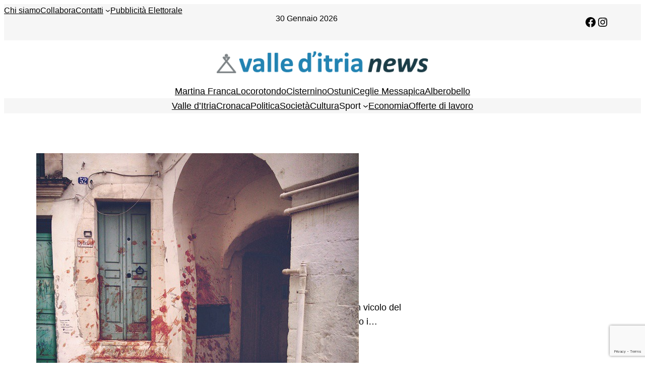

--- FILE ---
content_type: text/html; charset=utf-8
request_url: https://www.google.com/recaptcha/api2/anchor?ar=1&k=6Lcuco4UAAAAAIa7q08-UxYXfqz0UL0rJTDal7rf&co=aHR0cHM6Ly93d3cudmFsbGVkaXRyaWFuZXdzLml0OjQ0Mw..&hl=en&v=N67nZn4AqZkNcbeMu4prBgzg&size=invisible&anchor-ms=20000&execute-ms=30000&cb=3144phkp411b
body_size: 49773
content:
<!DOCTYPE HTML><html dir="ltr" lang="en"><head><meta http-equiv="Content-Type" content="text/html; charset=UTF-8">
<meta http-equiv="X-UA-Compatible" content="IE=edge">
<title>reCAPTCHA</title>
<style type="text/css">
/* cyrillic-ext */
@font-face {
  font-family: 'Roboto';
  font-style: normal;
  font-weight: 400;
  font-stretch: 100%;
  src: url(//fonts.gstatic.com/s/roboto/v48/KFO7CnqEu92Fr1ME7kSn66aGLdTylUAMa3GUBHMdazTgWw.woff2) format('woff2');
  unicode-range: U+0460-052F, U+1C80-1C8A, U+20B4, U+2DE0-2DFF, U+A640-A69F, U+FE2E-FE2F;
}
/* cyrillic */
@font-face {
  font-family: 'Roboto';
  font-style: normal;
  font-weight: 400;
  font-stretch: 100%;
  src: url(//fonts.gstatic.com/s/roboto/v48/KFO7CnqEu92Fr1ME7kSn66aGLdTylUAMa3iUBHMdazTgWw.woff2) format('woff2');
  unicode-range: U+0301, U+0400-045F, U+0490-0491, U+04B0-04B1, U+2116;
}
/* greek-ext */
@font-face {
  font-family: 'Roboto';
  font-style: normal;
  font-weight: 400;
  font-stretch: 100%;
  src: url(//fonts.gstatic.com/s/roboto/v48/KFO7CnqEu92Fr1ME7kSn66aGLdTylUAMa3CUBHMdazTgWw.woff2) format('woff2');
  unicode-range: U+1F00-1FFF;
}
/* greek */
@font-face {
  font-family: 'Roboto';
  font-style: normal;
  font-weight: 400;
  font-stretch: 100%;
  src: url(//fonts.gstatic.com/s/roboto/v48/KFO7CnqEu92Fr1ME7kSn66aGLdTylUAMa3-UBHMdazTgWw.woff2) format('woff2');
  unicode-range: U+0370-0377, U+037A-037F, U+0384-038A, U+038C, U+038E-03A1, U+03A3-03FF;
}
/* math */
@font-face {
  font-family: 'Roboto';
  font-style: normal;
  font-weight: 400;
  font-stretch: 100%;
  src: url(//fonts.gstatic.com/s/roboto/v48/KFO7CnqEu92Fr1ME7kSn66aGLdTylUAMawCUBHMdazTgWw.woff2) format('woff2');
  unicode-range: U+0302-0303, U+0305, U+0307-0308, U+0310, U+0312, U+0315, U+031A, U+0326-0327, U+032C, U+032F-0330, U+0332-0333, U+0338, U+033A, U+0346, U+034D, U+0391-03A1, U+03A3-03A9, U+03B1-03C9, U+03D1, U+03D5-03D6, U+03F0-03F1, U+03F4-03F5, U+2016-2017, U+2034-2038, U+203C, U+2040, U+2043, U+2047, U+2050, U+2057, U+205F, U+2070-2071, U+2074-208E, U+2090-209C, U+20D0-20DC, U+20E1, U+20E5-20EF, U+2100-2112, U+2114-2115, U+2117-2121, U+2123-214F, U+2190, U+2192, U+2194-21AE, U+21B0-21E5, U+21F1-21F2, U+21F4-2211, U+2213-2214, U+2216-22FF, U+2308-230B, U+2310, U+2319, U+231C-2321, U+2336-237A, U+237C, U+2395, U+239B-23B7, U+23D0, U+23DC-23E1, U+2474-2475, U+25AF, U+25B3, U+25B7, U+25BD, U+25C1, U+25CA, U+25CC, U+25FB, U+266D-266F, U+27C0-27FF, U+2900-2AFF, U+2B0E-2B11, U+2B30-2B4C, U+2BFE, U+3030, U+FF5B, U+FF5D, U+1D400-1D7FF, U+1EE00-1EEFF;
}
/* symbols */
@font-face {
  font-family: 'Roboto';
  font-style: normal;
  font-weight: 400;
  font-stretch: 100%;
  src: url(//fonts.gstatic.com/s/roboto/v48/KFO7CnqEu92Fr1ME7kSn66aGLdTylUAMaxKUBHMdazTgWw.woff2) format('woff2');
  unicode-range: U+0001-000C, U+000E-001F, U+007F-009F, U+20DD-20E0, U+20E2-20E4, U+2150-218F, U+2190, U+2192, U+2194-2199, U+21AF, U+21E6-21F0, U+21F3, U+2218-2219, U+2299, U+22C4-22C6, U+2300-243F, U+2440-244A, U+2460-24FF, U+25A0-27BF, U+2800-28FF, U+2921-2922, U+2981, U+29BF, U+29EB, U+2B00-2BFF, U+4DC0-4DFF, U+FFF9-FFFB, U+10140-1018E, U+10190-1019C, U+101A0, U+101D0-101FD, U+102E0-102FB, U+10E60-10E7E, U+1D2C0-1D2D3, U+1D2E0-1D37F, U+1F000-1F0FF, U+1F100-1F1AD, U+1F1E6-1F1FF, U+1F30D-1F30F, U+1F315, U+1F31C, U+1F31E, U+1F320-1F32C, U+1F336, U+1F378, U+1F37D, U+1F382, U+1F393-1F39F, U+1F3A7-1F3A8, U+1F3AC-1F3AF, U+1F3C2, U+1F3C4-1F3C6, U+1F3CA-1F3CE, U+1F3D4-1F3E0, U+1F3ED, U+1F3F1-1F3F3, U+1F3F5-1F3F7, U+1F408, U+1F415, U+1F41F, U+1F426, U+1F43F, U+1F441-1F442, U+1F444, U+1F446-1F449, U+1F44C-1F44E, U+1F453, U+1F46A, U+1F47D, U+1F4A3, U+1F4B0, U+1F4B3, U+1F4B9, U+1F4BB, U+1F4BF, U+1F4C8-1F4CB, U+1F4D6, U+1F4DA, U+1F4DF, U+1F4E3-1F4E6, U+1F4EA-1F4ED, U+1F4F7, U+1F4F9-1F4FB, U+1F4FD-1F4FE, U+1F503, U+1F507-1F50B, U+1F50D, U+1F512-1F513, U+1F53E-1F54A, U+1F54F-1F5FA, U+1F610, U+1F650-1F67F, U+1F687, U+1F68D, U+1F691, U+1F694, U+1F698, U+1F6AD, U+1F6B2, U+1F6B9-1F6BA, U+1F6BC, U+1F6C6-1F6CF, U+1F6D3-1F6D7, U+1F6E0-1F6EA, U+1F6F0-1F6F3, U+1F6F7-1F6FC, U+1F700-1F7FF, U+1F800-1F80B, U+1F810-1F847, U+1F850-1F859, U+1F860-1F887, U+1F890-1F8AD, U+1F8B0-1F8BB, U+1F8C0-1F8C1, U+1F900-1F90B, U+1F93B, U+1F946, U+1F984, U+1F996, U+1F9E9, U+1FA00-1FA6F, U+1FA70-1FA7C, U+1FA80-1FA89, U+1FA8F-1FAC6, U+1FACE-1FADC, U+1FADF-1FAE9, U+1FAF0-1FAF8, U+1FB00-1FBFF;
}
/* vietnamese */
@font-face {
  font-family: 'Roboto';
  font-style: normal;
  font-weight: 400;
  font-stretch: 100%;
  src: url(//fonts.gstatic.com/s/roboto/v48/KFO7CnqEu92Fr1ME7kSn66aGLdTylUAMa3OUBHMdazTgWw.woff2) format('woff2');
  unicode-range: U+0102-0103, U+0110-0111, U+0128-0129, U+0168-0169, U+01A0-01A1, U+01AF-01B0, U+0300-0301, U+0303-0304, U+0308-0309, U+0323, U+0329, U+1EA0-1EF9, U+20AB;
}
/* latin-ext */
@font-face {
  font-family: 'Roboto';
  font-style: normal;
  font-weight: 400;
  font-stretch: 100%;
  src: url(//fonts.gstatic.com/s/roboto/v48/KFO7CnqEu92Fr1ME7kSn66aGLdTylUAMa3KUBHMdazTgWw.woff2) format('woff2');
  unicode-range: U+0100-02BA, U+02BD-02C5, U+02C7-02CC, U+02CE-02D7, U+02DD-02FF, U+0304, U+0308, U+0329, U+1D00-1DBF, U+1E00-1E9F, U+1EF2-1EFF, U+2020, U+20A0-20AB, U+20AD-20C0, U+2113, U+2C60-2C7F, U+A720-A7FF;
}
/* latin */
@font-face {
  font-family: 'Roboto';
  font-style: normal;
  font-weight: 400;
  font-stretch: 100%;
  src: url(//fonts.gstatic.com/s/roboto/v48/KFO7CnqEu92Fr1ME7kSn66aGLdTylUAMa3yUBHMdazQ.woff2) format('woff2');
  unicode-range: U+0000-00FF, U+0131, U+0152-0153, U+02BB-02BC, U+02C6, U+02DA, U+02DC, U+0304, U+0308, U+0329, U+2000-206F, U+20AC, U+2122, U+2191, U+2193, U+2212, U+2215, U+FEFF, U+FFFD;
}
/* cyrillic-ext */
@font-face {
  font-family: 'Roboto';
  font-style: normal;
  font-weight: 500;
  font-stretch: 100%;
  src: url(//fonts.gstatic.com/s/roboto/v48/KFO7CnqEu92Fr1ME7kSn66aGLdTylUAMa3GUBHMdazTgWw.woff2) format('woff2');
  unicode-range: U+0460-052F, U+1C80-1C8A, U+20B4, U+2DE0-2DFF, U+A640-A69F, U+FE2E-FE2F;
}
/* cyrillic */
@font-face {
  font-family: 'Roboto';
  font-style: normal;
  font-weight: 500;
  font-stretch: 100%;
  src: url(//fonts.gstatic.com/s/roboto/v48/KFO7CnqEu92Fr1ME7kSn66aGLdTylUAMa3iUBHMdazTgWw.woff2) format('woff2');
  unicode-range: U+0301, U+0400-045F, U+0490-0491, U+04B0-04B1, U+2116;
}
/* greek-ext */
@font-face {
  font-family: 'Roboto';
  font-style: normal;
  font-weight: 500;
  font-stretch: 100%;
  src: url(//fonts.gstatic.com/s/roboto/v48/KFO7CnqEu92Fr1ME7kSn66aGLdTylUAMa3CUBHMdazTgWw.woff2) format('woff2');
  unicode-range: U+1F00-1FFF;
}
/* greek */
@font-face {
  font-family: 'Roboto';
  font-style: normal;
  font-weight: 500;
  font-stretch: 100%;
  src: url(//fonts.gstatic.com/s/roboto/v48/KFO7CnqEu92Fr1ME7kSn66aGLdTylUAMa3-UBHMdazTgWw.woff2) format('woff2');
  unicode-range: U+0370-0377, U+037A-037F, U+0384-038A, U+038C, U+038E-03A1, U+03A3-03FF;
}
/* math */
@font-face {
  font-family: 'Roboto';
  font-style: normal;
  font-weight: 500;
  font-stretch: 100%;
  src: url(//fonts.gstatic.com/s/roboto/v48/KFO7CnqEu92Fr1ME7kSn66aGLdTylUAMawCUBHMdazTgWw.woff2) format('woff2');
  unicode-range: U+0302-0303, U+0305, U+0307-0308, U+0310, U+0312, U+0315, U+031A, U+0326-0327, U+032C, U+032F-0330, U+0332-0333, U+0338, U+033A, U+0346, U+034D, U+0391-03A1, U+03A3-03A9, U+03B1-03C9, U+03D1, U+03D5-03D6, U+03F0-03F1, U+03F4-03F5, U+2016-2017, U+2034-2038, U+203C, U+2040, U+2043, U+2047, U+2050, U+2057, U+205F, U+2070-2071, U+2074-208E, U+2090-209C, U+20D0-20DC, U+20E1, U+20E5-20EF, U+2100-2112, U+2114-2115, U+2117-2121, U+2123-214F, U+2190, U+2192, U+2194-21AE, U+21B0-21E5, U+21F1-21F2, U+21F4-2211, U+2213-2214, U+2216-22FF, U+2308-230B, U+2310, U+2319, U+231C-2321, U+2336-237A, U+237C, U+2395, U+239B-23B7, U+23D0, U+23DC-23E1, U+2474-2475, U+25AF, U+25B3, U+25B7, U+25BD, U+25C1, U+25CA, U+25CC, U+25FB, U+266D-266F, U+27C0-27FF, U+2900-2AFF, U+2B0E-2B11, U+2B30-2B4C, U+2BFE, U+3030, U+FF5B, U+FF5D, U+1D400-1D7FF, U+1EE00-1EEFF;
}
/* symbols */
@font-face {
  font-family: 'Roboto';
  font-style: normal;
  font-weight: 500;
  font-stretch: 100%;
  src: url(//fonts.gstatic.com/s/roboto/v48/KFO7CnqEu92Fr1ME7kSn66aGLdTylUAMaxKUBHMdazTgWw.woff2) format('woff2');
  unicode-range: U+0001-000C, U+000E-001F, U+007F-009F, U+20DD-20E0, U+20E2-20E4, U+2150-218F, U+2190, U+2192, U+2194-2199, U+21AF, U+21E6-21F0, U+21F3, U+2218-2219, U+2299, U+22C4-22C6, U+2300-243F, U+2440-244A, U+2460-24FF, U+25A0-27BF, U+2800-28FF, U+2921-2922, U+2981, U+29BF, U+29EB, U+2B00-2BFF, U+4DC0-4DFF, U+FFF9-FFFB, U+10140-1018E, U+10190-1019C, U+101A0, U+101D0-101FD, U+102E0-102FB, U+10E60-10E7E, U+1D2C0-1D2D3, U+1D2E0-1D37F, U+1F000-1F0FF, U+1F100-1F1AD, U+1F1E6-1F1FF, U+1F30D-1F30F, U+1F315, U+1F31C, U+1F31E, U+1F320-1F32C, U+1F336, U+1F378, U+1F37D, U+1F382, U+1F393-1F39F, U+1F3A7-1F3A8, U+1F3AC-1F3AF, U+1F3C2, U+1F3C4-1F3C6, U+1F3CA-1F3CE, U+1F3D4-1F3E0, U+1F3ED, U+1F3F1-1F3F3, U+1F3F5-1F3F7, U+1F408, U+1F415, U+1F41F, U+1F426, U+1F43F, U+1F441-1F442, U+1F444, U+1F446-1F449, U+1F44C-1F44E, U+1F453, U+1F46A, U+1F47D, U+1F4A3, U+1F4B0, U+1F4B3, U+1F4B9, U+1F4BB, U+1F4BF, U+1F4C8-1F4CB, U+1F4D6, U+1F4DA, U+1F4DF, U+1F4E3-1F4E6, U+1F4EA-1F4ED, U+1F4F7, U+1F4F9-1F4FB, U+1F4FD-1F4FE, U+1F503, U+1F507-1F50B, U+1F50D, U+1F512-1F513, U+1F53E-1F54A, U+1F54F-1F5FA, U+1F610, U+1F650-1F67F, U+1F687, U+1F68D, U+1F691, U+1F694, U+1F698, U+1F6AD, U+1F6B2, U+1F6B9-1F6BA, U+1F6BC, U+1F6C6-1F6CF, U+1F6D3-1F6D7, U+1F6E0-1F6EA, U+1F6F0-1F6F3, U+1F6F7-1F6FC, U+1F700-1F7FF, U+1F800-1F80B, U+1F810-1F847, U+1F850-1F859, U+1F860-1F887, U+1F890-1F8AD, U+1F8B0-1F8BB, U+1F8C0-1F8C1, U+1F900-1F90B, U+1F93B, U+1F946, U+1F984, U+1F996, U+1F9E9, U+1FA00-1FA6F, U+1FA70-1FA7C, U+1FA80-1FA89, U+1FA8F-1FAC6, U+1FACE-1FADC, U+1FADF-1FAE9, U+1FAF0-1FAF8, U+1FB00-1FBFF;
}
/* vietnamese */
@font-face {
  font-family: 'Roboto';
  font-style: normal;
  font-weight: 500;
  font-stretch: 100%;
  src: url(//fonts.gstatic.com/s/roboto/v48/KFO7CnqEu92Fr1ME7kSn66aGLdTylUAMa3OUBHMdazTgWw.woff2) format('woff2');
  unicode-range: U+0102-0103, U+0110-0111, U+0128-0129, U+0168-0169, U+01A0-01A1, U+01AF-01B0, U+0300-0301, U+0303-0304, U+0308-0309, U+0323, U+0329, U+1EA0-1EF9, U+20AB;
}
/* latin-ext */
@font-face {
  font-family: 'Roboto';
  font-style: normal;
  font-weight: 500;
  font-stretch: 100%;
  src: url(//fonts.gstatic.com/s/roboto/v48/KFO7CnqEu92Fr1ME7kSn66aGLdTylUAMa3KUBHMdazTgWw.woff2) format('woff2');
  unicode-range: U+0100-02BA, U+02BD-02C5, U+02C7-02CC, U+02CE-02D7, U+02DD-02FF, U+0304, U+0308, U+0329, U+1D00-1DBF, U+1E00-1E9F, U+1EF2-1EFF, U+2020, U+20A0-20AB, U+20AD-20C0, U+2113, U+2C60-2C7F, U+A720-A7FF;
}
/* latin */
@font-face {
  font-family: 'Roboto';
  font-style: normal;
  font-weight: 500;
  font-stretch: 100%;
  src: url(//fonts.gstatic.com/s/roboto/v48/KFO7CnqEu92Fr1ME7kSn66aGLdTylUAMa3yUBHMdazQ.woff2) format('woff2');
  unicode-range: U+0000-00FF, U+0131, U+0152-0153, U+02BB-02BC, U+02C6, U+02DA, U+02DC, U+0304, U+0308, U+0329, U+2000-206F, U+20AC, U+2122, U+2191, U+2193, U+2212, U+2215, U+FEFF, U+FFFD;
}
/* cyrillic-ext */
@font-face {
  font-family: 'Roboto';
  font-style: normal;
  font-weight: 900;
  font-stretch: 100%;
  src: url(//fonts.gstatic.com/s/roboto/v48/KFO7CnqEu92Fr1ME7kSn66aGLdTylUAMa3GUBHMdazTgWw.woff2) format('woff2');
  unicode-range: U+0460-052F, U+1C80-1C8A, U+20B4, U+2DE0-2DFF, U+A640-A69F, U+FE2E-FE2F;
}
/* cyrillic */
@font-face {
  font-family: 'Roboto';
  font-style: normal;
  font-weight: 900;
  font-stretch: 100%;
  src: url(//fonts.gstatic.com/s/roboto/v48/KFO7CnqEu92Fr1ME7kSn66aGLdTylUAMa3iUBHMdazTgWw.woff2) format('woff2');
  unicode-range: U+0301, U+0400-045F, U+0490-0491, U+04B0-04B1, U+2116;
}
/* greek-ext */
@font-face {
  font-family: 'Roboto';
  font-style: normal;
  font-weight: 900;
  font-stretch: 100%;
  src: url(//fonts.gstatic.com/s/roboto/v48/KFO7CnqEu92Fr1ME7kSn66aGLdTylUAMa3CUBHMdazTgWw.woff2) format('woff2');
  unicode-range: U+1F00-1FFF;
}
/* greek */
@font-face {
  font-family: 'Roboto';
  font-style: normal;
  font-weight: 900;
  font-stretch: 100%;
  src: url(//fonts.gstatic.com/s/roboto/v48/KFO7CnqEu92Fr1ME7kSn66aGLdTylUAMa3-UBHMdazTgWw.woff2) format('woff2');
  unicode-range: U+0370-0377, U+037A-037F, U+0384-038A, U+038C, U+038E-03A1, U+03A3-03FF;
}
/* math */
@font-face {
  font-family: 'Roboto';
  font-style: normal;
  font-weight: 900;
  font-stretch: 100%;
  src: url(//fonts.gstatic.com/s/roboto/v48/KFO7CnqEu92Fr1ME7kSn66aGLdTylUAMawCUBHMdazTgWw.woff2) format('woff2');
  unicode-range: U+0302-0303, U+0305, U+0307-0308, U+0310, U+0312, U+0315, U+031A, U+0326-0327, U+032C, U+032F-0330, U+0332-0333, U+0338, U+033A, U+0346, U+034D, U+0391-03A1, U+03A3-03A9, U+03B1-03C9, U+03D1, U+03D5-03D6, U+03F0-03F1, U+03F4-03F5, U+2016-2017, U+2034-2038, U+203C, U+2040, U+2043, U+2047, U+2050, U+2057, U+205F, U+2070-2071, U+2074-208E, U+2090-209C, U+20D0-20DC, U+20E1, U+20E5-20EF, U+2100-2112, U+2114-2115, U+2117-2121, U+2123-214F, U+2190, U+2192, U+2194-21AE, U+21B0-21E5, U+21F1-21F2, U+21F4-2211, U+2213-2214, U+2216-22FF, U+2308-230B, U+2310, U+2319, U+231C-2321, U+2336-237A, U+237C, U+2395, U+239B-23B7, U+23D0, U+23DC-23E1, U+2474-2475, U+25AF, U+25B3, U+25B7, U+25BD, U+25C1, U+25CA, U+25CC, U+25FB, U+266D-266F, U+27C0-27FF, U+2900-2AFF, U+2B0E-2B11, U+2B30-2B4C, U+2BFE, U+3030, U+FF5B, U+FF5D, U+1D400-1D7FF, U+1EE00-1EEFF;
}
/* symbols */
@font-face {
  font-family: 'Roboto';
  font-style: normal;
  font-weight: 900;
  font-stretch: 100%;
  src: url(//fonts.gstatic.com/s/roboto/v48/KFO7CnqEu92Fr1ME7kSn66aGLdTylUAMaxKUBHMdazTgWw.woff2) format('woff2');
  unicode-range: U+0001-000C, U+000E-001F, U+007F-009F, U+20DD-20E0, U+20E2-20E4, U+2150-218F, U+2190, U+2192, U+2194-2199, U+21AF, U+21E6-21F0, U+21F3, U+2218-2219, U+2299, U+22C4-22C6, U+2300-243F, U+2440-244A, U+2460-24FF, U+25A0-27BF, U+2800-28FF, U+2921-2922, U+2981, U+29BF, U+29EB, U+2B00-2BFF, U+4DC0-4DFF, U+FFF9-FFFB, U+10140-1018E, U+10190-1019C, U+101A0, U+101D0-101FD, U+102E0-102FB, U+10E60-10E7E, U+1D2C0-1D2D3, U+1D2E0-1D37F, U+1F000-1F0FF, U+1F100-1F1AD, U+1F1E6-1F1FF, U+1F30D-1F30F, U+1F315, U+1F31C, U+1F31E, U+1F320-1F32C, U+1F336, U+1F378, U+1F37D, U+1F382, U+1F393-1F39F, U+1F3A7-1F3A8, U+1F3AC-1F3AF, U+1F3C2, U+1F3C4-1F3C6, U+1F3CA-1F3CE, U+1F3D4-1F3E0, U+1F3ED, U+1F3F1-1F3F3, U+1F3F5-1F3F7, U+1F408, U+1F415, U+1F41F, U+1F426, U+1F43F, U+1F441-1F442, U+1F444, U+1F446-1F449, U+1F44C-1F44E, U+1F453, U+1F46A, U+1F47D, U+1F4A3, U+1F4B0, U+1F4B3, U+1F4B9, U+1F4BB, U+1F4BF, U+1F4C8-1F4CB, U+1F4D6, U+1F4DA, U+1F4DF, U+1F4E3-1F4E6, U+1F4EA-1F4ED, U+1F4F7, U+1F4F9-1F4FB, U+1F4FD-1F4FE, U+1F503, U+1F507-1F50B, U+1F50D, U+1F512-1F513, U+1F53E-1F54A, U+1F54F-1F5FA, U+1F610, U+1F650-1F67F, U+1F687, U+1F68D, U+1F691, U+1F694, U+1F698, U+1F6AD, U+1F6B2, U+1F6B9-1F6BA, U+1F6BC, U+1F6C6-1F6CF, U+1F6D3-1F6D7, U+1F6E0-1F6EA, U+1F6F0-1F6F3, U+1F6F7-1F6FC, U+1F700-1F7FF, U+1F800-1F80B, U+1F810-1F847, U+1F850-1F859, U+1F860-1F887, U+1F890-1F8AD, U+1F8B0-1F8BB, U+1F8C0-1F8C1, U+1F900-1F90B, U+1F93B, U+1F946, U+1F984, U+1F996, U+1F9E9, U+1FA00-1FA6F, U+1FA70-1FA7C, U+1FA80-1FA89, U+1FA8F-1FAC6, U+1FACE-1FADC, U+1FADF-1FAE9, U+1FAF0-1FAF8, U+1FB00-1FBFF;
}
/* vietnamese */
@font-face {
  font-family: 'Roboto';
  font-style: normal;
  font-weight: 900;
  font-stretch: 100%;
  src: url(//fonts.gstatic.com/s/roboto/v48/KFO7CnqEu92Fr1ME7kSn66aGLdTylUAMa3OUBHMdazTgWw.woff2) format('woff2');
  unicode-range: U+0102-0103, U+0110-0111, U+0128-0129, U+0168-0169, U+01A0-01A1, U+01AF-01B0, U+0300-0301, U+0303-0304, U+0308-0309, U+0323, U+0329, U+1EA0-1EF9, U+20AB;
}
/* latin-ext */
@font-face {
  font-family: 'Roboto';
  font-style: normal;
  font-weight: 900;
  font-stretch: 100%;
  src: url(//fonts.gstatic.com/s/roboto/v48/KFO7CnqEu92Fr1ME7kSn66aGLdTylUAMa3KUBHMdazTgWw.woff2) format('woff2');
  unicode-range: U+0100-02BA, U+02BD-02C5, U+02C7-02CC, U+02CE-02D7, U+02DD-02FF, U+0304, U+0308, U+0329, U+1D00-1DBF, U+1E00-1E9F, U+1EF2-1EFF, U+2020, U+20A0-20AB, U+20AD-20C0, U+2113, U+2C60-2C7F, U+A720-A7FF;
}
/* latin */
@font-face {
  font-family: 'Roboto';
  font-style: normal;
  font-weight: 900;
  font-stretch: 100%;
  src: url(//fonts.gstatic.com/s/roboto/v48/KFO7CnqEu92Fr1ME7kSn66aGLdTylUAMa3yUBHMdazQ.woff2) format('woff2');
  unicode-range: U+0000-00FF, U+0131, U+0152-0153, U+02BB-02BC, U+02C6, U+02DA, U+02DC, U+0304, U+0308, U+0329, U+2000-206F, U+20AC, U+2122, U+2191, U+2193, U+2212, U+2215, U+FEFF, U+FFFD;
}

</style>
<link rel="stylesheet" type="text/css" href="https://www.gstatic.com/recaptcha/releases/N67nZn4AqZkNcbeMu4prBgzg/styles__ltr.css">
<script nonce="A_gN_1388PHC_ahfdkVumw" type="text/javascript">window['__recaptcha_api'] = 'https://www.google.com/recaptcha/api2/';</script>
<script type="text/javascript" src="https://www.gstatic.com/recaptcha/releases/N67nZn4AqZkNcbeMu4prBgzg/recaptcha__en.js" nonce="A_gN_1388PHC_ahfdkVumw">
      
    </script></head>
<body><div id="rc-anchor-alert" class="rc-anchor-alert"></div>
<input type="hidden" id="recaptcha-token" value="[base64]">
<script type="text/javascript" nonce="A_gN_1388PHC_ahfdkVumw">
      recaptcha.anchor.Main.init("[\x22ainput\x22,[\x22bgdata\x22,\x22\x22,\[base64]/[base64]/[base64]/ZyhXLGgpOnEoW04sMjEsbF0sVywwKSxoKSxmYWxzZSxmYWxzZSl9Y2F0Y2goayl7RygzNTgsVyk/[base64]/[base64]/[base64]/[base64]/[base64]/[base64]/[base64]/bmV3IEJbT10oRFswXSk6dz09Mj9uZXcgQltPXShEWzBdLERbMV0pOnc9PTM/bmV3IEJbT10oRFswXSxEWzFdLERbMl0pOnc9PTQ/[base64]/[base64]/[base64]/[base64]/[base64]\\u003d\x22,\[base64]\x22,\[base64]/w4Erw7DDuMKUw7ZIbkfDscKPIwHCnMKewq50URZPw7N2PsOnw5DCpsOoH1QIwq4RdsODwr1tCQNQw6ZpTV3DssKpXw/DhmMQScOLwrrCmMOHw53DqMOIw7Nsw5nDs8KcwoxCw67DhcOzwo7Cs8OVRhgxw4bCkMOxw7jDhzwfAy1ww5/DvMOUBH/[base64]/w75TwrjCjsKcwr0wBMKFSgfCgj/CnSzChhDDjWcrw4/DmsKiJCIhw4cZbMOOwrQ0c8OKRXh3bMOaM8OVfcOawoDCjG/CkEg+LMOeJRjCgsKqwobDr2RmwqptLcOoI8OPw7LDkQB8w7fDsm5Ww5HCgsKiwqDDgcOuwq3CjWzDijZXw6HCgxHCs8KqAlgRw7HDvsKLLlzCp8KZw5UhI1rDrkfClMKhwqLCsBE/wqPCuCbCusOhw58gwoAXw7rDug0OIsK1w6jDn10jC8OPV8KvOR7Do8KWVjzCgsKdw7M7wqI0IxHCt8ObwrMvdcOLwr4vR8ONVcOgDsOoPSZ8w7sFwpFLw6HDl2vDvRHCosOPwqzClcKhOsK2w6/CphnDncO8QcOXb2UrGxsgJMKRwojCkhwJw4PClknCoDbCqBt/wrPDv8KCw6dLMmstw7DClEHDnMKFHFw+w6Fuf8KRw5kMwrJxw6vDhFHDgGpcw4UzwoIpw5XDj8O3wr/Dl8KOw5sNKcKCw6TCoT7DisOxfUPCtUHCj8O9ETnCucK5anTCqMOtwp0UGjoWwozDqHA7aMOHScOSwrnCryPCmcKAY8Oywp/DrTNnCQTCsxvDqMKnwqdCwqjCqsOQwqLDvx3DosKcw5TClwQ3wq3CsiHDk8KHODMNCT3Du8OMdgLDmsKTwrciwpHDiW8iw69fw5/[base64]/CmV/Cnmtuw53DgiwlCHTCmXNjwrbCrkbDiEbDjMKNYkwtw4TCszDCiArDucKXwqjCksKkw59FwqJxCBfDvGVGw5bCgsKXOcKNwpbChcO4wo84N8OwKMK6woRvw60ef0YEQxHDvsOow7fDgyTCnlLDtGDDuFQOZlQhby/[base64]/DpcOXPsOLG1tyw65iacOPGcKQw6s2w7bCjsO5Dg5aw6JlwqHCqjfDhMOxKcOrRjHCtsOGw5lgw4cPwrLDjmjDkBdRw6ZBdSvDmR9TFcKCwrDDrHMmw73Ci8KCW0Iqw5jCqMO+w4HDssO1Uxtewo4IwoTCjhkxUUnDgh7CtMKVwo3CvAMIJMKDCcKSwrfDjHXCh0/[base64]/CogUmYRcbMl/CksKHecKqwo9HI8OxVcKEfTpia8OaBT89wrBJw7c0ecK/fcOuwobCjl/ChSEvNsKbwpfDpTMMXsKmJMOLWFISw4rDtsOqP3rDv8Kqw640cibDrcKKw5dzF8K8ZgPDqU5VwqdWwqXDoMOzccOSw7HChsKLwrHCmHJYw7PCvMKdPw3DrcO7w7JtL8KwNjsyM8K6ZsObw7rDg3QfMMOgfsOWw6jCviPCrMO5UMOtDi/[base64]/TMKXw7nCmGoJwqMXPhTDhMKNw7xVw77Dn8KZRMKBQwNsFQ1DfsOVw5DCicKTTTRnw7xbw7bDhcOqwpUDwq3DrC4Gw7LDqh7CuW3DqsKqw6Mtw6LCkcONwrRbw7XDt8OIwqvDqsOaRsKoGT/[base64]/DkXDDlcKUTSjDjsKcwrbCl8O5LFQtA3JvA8K4w48IIQ7CiHpVwpfDh11dw5YhwoDCscOLIMO6w4nCv8KkGTPCpsK+GsKMwpF8wrPDgcKGFjrDnU0Ew5fCl1kCSMKhEURsw4PDi8O2w5zDsMKQKVzCnRUoBcOnJ8K0S8OEw6JYCynDhMOWwqfDucOiwqjDiMK/w7teScKBwrzDkcOsWwzCtcKRIMOgw5Zjw53CnsK/[base64]/DrF0CwoLCucOMKcOnYyjDnWXDgVHCicKSaSNeZkXCgwbDrsKSwrxBWCJqw5rDuDw8QETCtFnDuVUKExrCq8K7XcOHYxJFwq5KFcOww5kbVHASb8Onw7LCi8KCDAZ6w7TDvsK1EU0Lc8K6AMKWQhvDizQ1wrHDmcOYwp4DHxnCkMKmJ8KVBnnCkDjDr8K7aAxTRy/CvMKAwpoBwq4uGcKhesORwqDCnMOYRAF5w6M2KcOPWcKxw7PClT1fKcKiw4N2HQcEKMO8w4DCglrDg8OGw6XCtcKOw5XCucK6AcKwaxE5VWXDsMKFw78rFcOvw4bCk3/Cv8O6w5rCgsKuwrHDtcKhw4fCjsK9wqk0wpZywrnCsMK8f2fCq8KZdhJSw5FVMCANwqfDo3DClxfDgcKjw4EbfFTCiQ9Tw5HCrnzDusK8acKBZMKKQTrCi8Kgbm/DoXIeTMK/ccOGw7gyw69kbScmwpl0wq8oQ8O0F8O5woh7NMOsw4TCusKQMAhbw4Jow67DrSVqw6XDrMKmOTTDh8Ocw6o+O8OtPsKSwqHDocOeCMOkcQJuw4k9ZMOoI8KRw5zDiFllwrhnRmRHw7TCsMKqFsO5wrQ+w7bDkcOrwo/Cmy9wG8KOZMKnAz7DoUfCk8O/wqDDucOmwobDl8O/JkFBwrR/FwFGf8ONYQ3CsMOiTcKOSMKGw73CqzPDsQUxwoBbw4pawoHDgWZfCMOtwqvDjwpNw7BfFcKZwrjCv8KiwrJXCcOmOQ5xwq3DnsKaXMKCecKEIMKOwoQ0w6HDpnsnw54pDRs1w4HDssO5wpzCgGdVccO4w5HDs8KnPMOyHMOTQhs5w6FQw4PCqMK/[base64]/[base64]/[base64]/[base64]/DsMKYwp/DvsOKYsOUBh/CtsKmwpnDlwLCmcOBbS/CucKJXFshw7Eew4LDpUrCqkTDvsKuw6g1J0DDknrCrsK6RsOVRMOgasOdYjbDhEdvwrp1Y8OGBj5KZAZlwpPCmcKEOnLDh8Osw4/Dl8OMfXc5WRLDgMOpXsODcXEcCG9owoDCnCBwwrfDhsOeDVUTw4rCq8Oww75Tw6daw5LCuHw0w44tEGlDw4bDnsOawo3CiWfChhpFfsKoLsOywo3DrcOdw54lGSogIFwKS8OCFMKUIcO0V3/CqMKxOsKIc8Knw4XDhDrColsSUEA6w7XDhcOHD1HCrMKjKWPClcK8UB/DojnDnXvCrA/CosK/[base64]/bWkew7EqwpbCk17DjsKNw74TwpDDsMK1D8OsG8OQTR5WwrxzAyrDicK1JlVpw5rClsKNcMORCgvCi1bChCQFZcKuU8OBZcOkFcKRcsKWJ8Kkw5zCpz/[base64]/wrItM8KafsKbwohLJcKSw6DCiMOpQhbDq3fDhXRvwrNVbAxFChTDrCHCpsO2Bjpuw4EIwphUw7XDv8Khw7YKH8Kdw4V3wrgpwobCvgjDhULCs8K2w4jDolDCnMO3wpvCqzfDhcO2ScK5ET3ClC/Di3vDssOIN15aw4jCq8OSw6xTTg5AwoPDvWbDnsKGcz3CtMOBwrPCt8KawrfCmcKEwrQPwq7Ch0XChxDDvV3DvcKTJRrDlMKAF8OxV8ObKFlyw6zCtkLDny8yw7LCjcOewrFNKMKEC3JqHsKcwoM2wqTDg8O/QcKrVRMmwrrDm1zCrXYIemTDicOowpA8w5gWwrDDn3/Cq8O/OcKSwoUlM8OxM8Krw7jDoF4zPMOVaELCuD/Dhg80ZMOCw4PDvEcOKsKawq9iA8OwZRDCmsKuPcKRTsOICQTCrMOjCcOEPHMSRDPDhMOWA8OcwpVRJzRww60hcMKlw5nDh8ODGsKsw7FVRkHDjHfDhGV5MsO5H8Oxw5jCswDDisKNTMOGPD3DoMO/A0FJOhTCpHLCtsOMw5XDgRDDtXpRw5NybDggLVBxR8KQwq/DpzLDkhzDr8Kcw48KwpptwroYfsK4d8ORwrhnBxtOaVjDiQk+fMKMw5UBwofCnMO6XsOMwojDhMO/wpHClMKoE8OcwrQNSsOXwqbDucO1wpDDtMK6w5B8WMOdeMOGw6rDo8Kpw7t5w47DtsO7TDUiPRIFw5tPFCEIw7Y/wqoTa1PDgcOxw7Aywp5EaT/[base64]/[base64]/AQ7CvMKuAhvCixlDFMKuw6nDhsOxI8K6IMKQNAPDpsKFw4TDvDPDmFxPcsKpwo7DtcOcw55Gw5kBw4DDnkTDly5TF8ONwp/[base64]/DssKcJkfCpQ8EYsKbUhfDocK4wqPDu2RNZ8KMfsOjwoUTwpjCrsOHPWEdwrvDucOKwpA0TAvCsMK0w5xjwpHCmsOLCsONTwJ6wo3Cl8Orw61SwrbCnFvDmzUVW8KXwqkjMm4hAsKrasOMwoXDusKlw6fDuMKdwqp1w5/CjcOAGsOlKMOucxbDrsO8w74fwqMgwoFDTALCui7CoSVrYsO0FHXDo8KzKMKXWSjCmcOBQ8OaUkfDhsOIfgHDvjPDqsOiVMKcASzDlMK0T0ExdntedsOoNzUcw5VSWMO4w51Lw4/Cv1MSwqvCjMK/w57DqMKCNMKOb3s/PQ0OeCDDocK/CkVOUcOiXXLClcK/w4rDg0EKw6vCt8OxXS8AwrojM8KcSMKYTinCn8KjwqErDXHDicOTbsKlw5M9wrPDoxbCoj/DnQJfw6YewqHDkcO6wpEaNlTDhcODwonDiyR1w7nDvcKeC8KFwpzDhijDjcO6wr7CscK/[base64]/DpMK2esKfLsKTwrxJwqA3DlBTNi3DicObwrfDlMKiTWxNKsO/[base64]/Dq8OLCg/[base64]/[base64]/w7s7cMKwOVQmwqrCksOgaSnCrHtzNMO1F2/DhcOMwrhpEMO4wrprw5HCh8OvExluw5/Cp8KoZ2Yvw4/ClwzDmhXCtsO+DcOnJxpNw57DpgLDpTnDqAFzw4lJZsOYwpnChwl6wqY5w5EDSMKowpEvJXnDpj/DsMOlwolmK8OOw7ocw5Y7w7tZw5MJwrkcw4PDjsKyJWrDiHdHw7NrwozDuULCjmJ8w6YdwoJNw7AxwrDDjCc+W8K1WsOrwr7CmsOkw7drw7nDu8OtwovDpXg2wosBw6HDrDjCsXHDkV7Cr3/Cj8Kyw6jDnsOIZXNHwqkAwozDglXDkcK5wr/DiQJBIlzCv8O9R2wLOcKMeB8pwojDv2HCp8KGFCnCosOiNMOPw43Cl8Oiw5HDssK+wq3DlHxCwr0DIsKpw4sTwpJ7wp3CpxzDj8OFUwHCqcOBK1HDvMONI2RHU8O0Z8Kzw5LCpMOvw4TDs3g+F0vDocKewrVHwq/DuEfDpMKSw4PDp8KuwqsYw7jCvcOJYS/Cig14A2fDl3Jbw5p9BVLDphDCjsKxYGHDg8KEwokqFiFCWcOzJcKNwozDpsKfwrXCs2soYHfCpMOvDcK6wo5oRX3CssKawrvDnRgwQSXDscOGXcKgwo/CkzJYwrpDwoDCjsOKesOuw5nCvlDCjBpcw5vDrilnwobDsMKKwr3CjsKURMO6wp3Cn2/CgEnCgF9pw43Dln/[base64]/DgcOCw4Jbf8KDL8O7wq9Awrp8wp/[base64]/TjnCn8Obw7xfwr9kfTZlw5DDmhgiwph2w5bDsCgxYQ9rw5pBwozDlDk+w497w5HDr0jDt8OWOcO2w6XDtsOSeMKyw6dSHsK8wo1PwrEGw6DCicOYInICwo/CtsOjwp89w67CqSXDncK3Jn/[base64]/OcKPw4jClsOOw41kw5zCucKIJMO5Gl04HsKsMwhqSFDCvcKew4YMwpvDtFLDs8KMJMKaw48YGcKsw6LChcK0fgXDrlDCs8K+ZcOtw4/[base64]/CksKKw7Elfk7CqcK1wo1Nw57CgQ1NflLDtxfCk8OZXT/[base64]/[base64]/CuF/CtsKSZzlHwqQWAMO4KyDCrcKaTwNLwozDmsOCfV1jaMK+w4NmagFWG8OjVxTClgjCjjxTBnbDhjZ/w4lZwq5kD1gCBnfDlMOiw7ZrbMO2e1lBBsO+f2JFw78pw4bCnjdXZFnCkwjDu8KbYcKxwpPCsCdmb8OHw59aNMOYXj/[base64]/Ck3vCkgLDs8O8K3ALwpRUVCBlGcKEw5LCs8O/Lx7DjB8TH39dIkfDig0bPD7DlQzDtglyB0LCtMOawrnDusKdw4bChGsVwrPCtsKawoArPMO0WMOZw5Ubw5VJw7rDq8OJwoZbAUVOUsKVSQNMw6N3wppYbiENVjTCr3zCicKiwpBDABM/wpXDs8OGw65sw5zCo8OGw50wW8KVT0TDrFckfkrDrkjDkMOZwqIBwohaCANLwqPDiEV+WFlTO8OTwpvDvEvDscKTAMOvKUUuR0XDmxvCosOzw5bCvx/Cs8KwGsKow7EJw6XDlMOcwq9VK8OnQMOAw6nCsyxnIBfDnQDCgXDDhMKyScOxMAkKw5BofkPCm8KFdcKww7cowrsuwq8bwoTDucKiwrzDnmk7GXDDk8Ouw4DDtcOzwpjDrn5cwpwKw5fDj3/DnsOURcOiw4DDh8KqfcKzVVM+VMOswpLDtlDDkcOpWMORw5x5wq49woDDisOXw6PDplvClMKSHsKWwovCo8K9fsKkwrsgw5g5wrFcKMKaw51iwow/NgnCm3DDusO4ccO0w5rDsmzCtghRX1/[base64]/MMO/wokzScKjwpoNwpJvMMKSOsKBw4LDkMKMwpI8AHTDv1/CiksOW0MgwpoewpPCpsKUw7o2N8Okw47CsTDCuDfDin7CsMK3wp57w5DDr8OpVMOrWMK6wrE9wqQVJjfDrcORw7vCqsOWDWjDjcKhwq/DjBkow7Nfw5Mdw4d3JWZUw4nDq8K8SC5CwpxbaR4BIsOJRsKtwrFSU1XDp8OEVFbCumoWFMOzODHCscK+JcKfZWN8TEHCr8K/HiAdw7LChibDicOvL1XCvsKgUS03w4VzwptEw7Yaw6Q0HMOsM1HCi8KWO8OAC0ZFwpDDtTTCk8O8woxGw5EGTMOyw6t2w41TwqrDp8K2wqw1EU5ww7fDlsKfdcKVez/[base64]/csKYHMKoKsOxw5Byw5bCq8KAw57Cu8O8w7HDrMOQCA40w789U8O+AyvDvsKYehPDmSY9EsKXD8KBaMKFw5J/w6Qpw6FYw5xJAF9EURjCuls+w4PDocOgXnDDiEbDpsObwpduwr3DmArDucO/C8OFHkYzXcKSbcKtbgzDq37CtU10a8Odw7fCjcKMwofDuRDDuMO9w6PDgUfCsjF0w742w58YwqNxwq/DmsKew4zDmcOnwrM9BBMvMXLCksORwqsHfsKKUmknw5w4w7XDmsKcwo1Yw78CwrDChMOdw77CnsO3w6ElPFvDgETDqy4qw5JYw6RMw6nCm2M0wqNcUcOmSsKEwpHDqwpWbcK/[base64]/DqBDDssOGT1nDvMKiVSPDsMOFLVbCn2bDtzkVTMKCw6R/w5fDpQbClsKfwqjDkMKHbcOlwpVmwpLDrsONwoECw7nCs8K0csOHw5cwWsOiYgh8w5bCsMKYwosnOnrDon/CiS0hQSRkw6HCv8Oswp3CnMKtSsOLw7nDrlYiEMK+w6pvw4bCpcOpLTvCrsKhw4jCqRMDw5HCpENIwqsYCcO6w78BWcKcEsKYAcOCKsOVw4/DljzCqMOpVWYpPV/[base64]/[base64]/[base64]/CqcOUGMOPFiTDu3hgTGHDjBV4fcOrYMKDLMOnw6nDqcKcLGg6WMKpIT7DiMKCwpd4bkgCScOqFAF/woXCjcKZbsO2G8Kpw5/DrcO+GcK4aMK2w43CgsOVwppKw4XCpVozTS1FScKmecK5Tn/ClsOkw4BxGiEew7rCssK2ZcKYNXXCvMOJRlFVwp8tecKCAcKQwrFrw7p1LcOlw4dNwp4zwoHDr8O2ZBU9AMO/[base64]/DvMOEwrrDvMKuF3XDksOWwpfCgmxlakHCmMOgHcKbA2fDosOVGcOvbl7DisOLCMKMeAXCnMKKGcOmw58Dw5hZwr7Cr8OMGcKxw5E8w5IKcUjCssKvbsKEw7LCt8OYwp9Dw6jCjMOjfR4Uwp7Dp8KgwoBPw7TDi8Ktw54/wr/CtnTDtHZtNhFWw5IWw67Cvk3CgX7CuEVKdWMNTsOgJsOVwoXCizPDqSLDhMOEZlhyX8KUTycSw4kSQUtmwq0dwqjCrMKHwq/[base64]/Dgxc5w7lCH8OYwppEwpnCg1RwwqLDkcKOwrFpNMKawoHCuGDDvMKtw7BuLQIwwpPCqsOOwrzCsh0JWWAUL0jCosK2wqvClcONwpNMw596w6/CssO8w5Z2Q0DCtFvDmG9sUVHDs8KXP8KdJld2w6fDoFs/Vw/[base64]/CmMOWw6vDjMO6w7fChsO8wq3CgsKMasOpdSrDllLDicO9ecOIw68baTVcJ3XDuxYffV3Ci3cCw4AgMkpuP8KwwpjDo8O7w63ComjDsV/DmHp8ScO9ecKswqV3PXjCtEBfw4BywpnCoiMxw7vCijTCj1kBRRfDgiDDk2Zjw7Itb8KdFsKWBWfCu8OPwoPCt8OcwqPDk8O8McKsecO/wow9wqPDlcKXw5EFwpjDlMOKO2vCu0oUwp/Dj1PCuUPCgMO3wo4swqnDoVnCqlUbGMOiw7fDhcKMEDzDjcOfwqNBwovCkDHCpMKHdMO/wqzCgcKSw4R+QcOBKsOvwqTDvBjCisKhwrjCilDCggUmb8K7dMKsAMOiw48mwoHCoTAZCMK1w7TDoFV9HsOSwoHCuMKCHsK+wpjDg8Kcw51vV0xXwokBP8K6w5zDoDExwrfDtm3CjRrDnsKew5IVZcKYwrlPJD1aw4HDtlVLU3c/[base64]/[base64]/DvcOKY1zCosOOw6jCnATCrnrDlcKSEsOETsObW8Kqw7ttwrhUGmLCpMOxX8KjPQRUdcKCAcKNw4jCs8O3wplvYmTCjsOlwqhrQcK6w63DqknDs25/w6MBw5A8wrTCoV5bw6bDnEvDkcOka0kUdkgUw6fDmWY6w5dJEj0wQAl5woNIwqzCiTLDs3/CjX89w542woofw44FWMKrIX7ClWPDjcKUwrhxOHEqwonCjj4ES8OIT8O5FcOTMx0nBMOiehRNwrZ0wqYHcMOFwqLDi8KgGsOdw4bDgzlvEmjCt07DksKZMFHDksOSdwtfBsKxw5kWHhvDnnnCnGXDkMOFPCDCpcOcwp54Ch8aEF7DvAPCisOfXxhhw41/JgLDosK7w7Z9w5QHfsKGw5M7wpHCnMOuw4cRM1Z/[base64]/DokleK8OGAxkewogUw6hIwpzCgBzDkiHClcOFO1dAb8OCRhLDry80J0g2wobDhsOrNTVsTcKrY8KCw4Fsw6TCocKFw4pIOnYyMVQsE8OKWMKbY8OpP0DDn3rDgF7Cm312W28pwpcjR37Dmh4hFMKLwrgANsKtw497wrdBw7HCqcKUwqTDoDvDj0/CkTRQw69zwovDsMOgw43CpToHwqfDqVXCu8KFw44Jw6jCoG/CjB5Me0kFIFXCpsKKwq1PwoHDoBXDosOowoQGwp3DvsKCZsKCbcK9PwLCoxB9w7fCncO1wqjDlcOWRMKqLWUZw7RNH27ClMOlwrF6wp/Cm13DmzTCqsObcsK+w4Qnw6kLQ3TCqBnDpRpHaBfCqX7DpMK/KDrDiVB7w4zCn8OUw5vCk2U7w5FPCETCgipZw7XDisOHG8OGRiAyHmLCuyLCvsOPwo7Dp8OSwr7DoMO5wox8w4zCnMOwQxAhw4xAwr/CuUHCksOiw4Zee8OHw60eJ8Kfw4lww7AlDl/Dk8KMI8OMdcOXwrzDucO6wpN3Wl0Yw7TDhkphSFzCq8ODI1VBwqTDmcKywoozUMO3HExDWcK+JcO6w6PCoMKeGsKswq/CssKxc8KsI8OiTwFqw4YtQxgxQMOkIX9tXiDCrsK1w5wyaHZfZcK0w6DCqzAANlp5WsOpw4PCssKywpnDt8KuCMOnw7nDh8KNXn/ChcOcw4HCrcKpwo4NJ8OGwpTCsHTDoDjDhMOjw7vDgG7Cs3IpNHsXw6s4csOHDMK9w64Kw440wq7CjcO6w6UIw5/DnE4rw6oSBsKAKS3CiA5Cw6ZAwoBDUT/DgCY6w6ozdsOLw48tFcOCwr0pw5lWKMKkdWleAcKgAsKAWH40w4hdZXzDkcO/UsKywqHCgB7Dv0XCocKfw5DDin5NcsO6w6/[base64]/[base64]/DjMOmJj3DnB7CmMOewqfCuMKqwojDr8Ojc23CiMOyYQACG8KwwoLDsi8UeFQDX8KKA8KhY3/CkibChcORfX3CgcKjL8O+JcKIwr15OsOQTsO4PxReBMKqwpJqTW/DvMO/d8O1FsO7DFTDmMOWw7jDscOeKifDnSxQw5MIw63Dn8Kdw7Z6wo5yw6PCpsOHwq4tw5sBw4s8w6zCg8K1wo7DuBXDnMO5I2DDhWTCskfDvWHCu8KdJcOaLMKRwpfClsK6SS3CgsOew7AlSmnCpsODRMKsdMKAX8OUM0bCkUzCrw/DqCEIL1AwVEMKw5Esw4zCgTTDo8Ksd2M0ZxzDuMKvw5gWw4JDUiLCm8OjwobDksOWw6zCpw/Do8OMw6UfwpHDjsKTw4pOJzXDgsKxTMKWC8KiVcOmNsK1e8OfRAVRPwHCj1rDgMOSTWHCh8O+w53CssOQw5DCgDXCoSIFw4fCnAcIRCPDmiQ8w4rCjVzDhRZacBXDqhR7CMOkw7o4JXfClcO+KcO0wqHCgcK+wrfCq8OEwrtDwoRbwo3CvwApH1wPIsKKwrd/w5VBwosmwq/CtsO7FcKFJsO+TndEa1gmwp5LLcKuLMOGc8OZw4QLw5Yuw7TCgRVVSMKiw5/DhsOpwrMGwrbCtgjDi8OcR8OhWFwveUjCtsOpwofDtMKFwpnCjh3Dl3RMwqYYX8KnwrrDjxzCk8K7VMKqSTrCl8O8f3R4wqHDgsK0QErCgBo9wq7DtG4sNihVGUB/[base64]/DrMK7w4d7wo4lKMK9NFfCvcKXw4HChMKEwowlM8KAdwjCjcKPwrvDiWtyEcKGLSbDjlnCo8OsCk4Sw7pgKsObwpfCtn1WKVp6wpbCjCXDnMKOw4nCnwPCkcOLAGXDrD4Qw4VBw67Cv0/DrMKZwqjDmcKVTmg/EsKidk0zw5DDl8K7ZQUPw5oXwpTCjcOFeFYZLsOkwpklBcKvMBsvw6rCj8OjwrluQcOPSMKzwoALw5ItYMOcw4URw6HCusO7HUTCmsKVw4Fpwo5nwpTCkMK6LgxcP8OvXsKMMXLCuA/CjMKaw7c0wp88w4HCsWQ5M1fCjcKAw7nDmsK6w7XChxweIl8Ow68hw7DCs29xEGPCjnnDvsKAw7nDry/CuMOKIWXCtMKNbhDCjcObw6ccdMO3w4HCnVHDmcObM8OKVMO/wprDg2vCn8KUXMOxw4TDkQMVw4IIQcOwwq7Cgk9lwrplwq7CkGPCszkow4TDkEvDogMJGMKfOhLCrEh4OcKcClA7QsKiSsKcRCfCowLDhcO/XkV8w6dJw6IqRsOmwrTCs8KHWyLCvcKKw6pfw6kvw5AlQwzDs8KiwqgvwrnDqS7DuQLCvsK1H8KnUD9MVzN0w6rDjU85w5/Di8ORwqHDkDpLMUrCvcOhHMKHwrlEBF0JV8KYK8ONGgI/Y2zDp8KiWANOwohIw6w/G8KUwo/[base64]/w6HCscOjw6Y/wrvCqiDCtsOJLiHDrsKbfxlIwpjDicOCwoo6wprCgBLCh8OPw79qwrDCn8KAM8K8w78/dkAoF13DncKsPcKuwrDCulHDqcKbw7zCu8OiwrPClhseHGPCoVfCgi41Jjkcw7ExW8OADHFowoDCrSnCuwjDmcK5V8OtwrcQXsKCw5HCgGDDjRIsw47Cv8Khcns4wpLCj0cxW8KUESvDmsOXPcKTwo49wrBXwp8jw4DCtTTDnMKjwrM/wpTCrsOvw5J2WynCgQfCosOcw7pmw7bCuFfCusOUwonDvwB5XMKYw5V0w6xKw7dkegLDuHRzUTjCtMOfwqPCvW1Cwqosw74uw6/ClMKlcsKZHXzDhMOvw5PDkMOzesOaaBjDuDtGf8KJPnVIw5rDiVzDucKGwrFgFDxbw6FWw7XCusOQw6PDgsKJw5N0O8O4w58ZwrnDtsOKT8O7wqsxF1/[base64]/[base64]/DgfChx1MOsKCwo1Kw5kew4HCrF7Ds8KLwqI5BGZEwp0xw6dTwogwLFo0wpfDgsKGH8OGw4TCiGQfwpMQchFOw6nCvMKdwrFMw5LCnzkzw47DgCBeS8OHasO6w6fCtE1TwqjDjXEXXW/CuBhXw4Uiw6nDrApSwo43OCHDisKmwojCll/[base64]/[base64]/[base64]/DlcOhRGzCowV1w5Zsw4AVwr/CkRMoD1jDlcO2wqEgwpbDrsKpw69BTgpgwozDmcOqwpTDtcOGwqEQX8Ksw7bDscKuEMONKcOcOyJSIcOcw5HCtR4mwpnDl0J3w69ow4/[base64]/DtsK4NUhfwoLDsUbCszHDklzCsBTDicKZw4Fzwqlqw7J2ZB7Cq3/DtynDkcOjTwgpXcOlR1oUdmPDh0w8PTHClzpvOMOrwp8xVCUxYgbDv8KHNklhwrzDjTHDn8K8wrY4VVrDg8OWZEPCoBxFTMK4TDE/w6/DhjTDgcO2w7MJw6gPO8K6dSXDq8OvwqdtbADDmMK2SFTDr8KKXMK0wpbCrjV6wpbChnkcw5x3U8KwbgrCuhPDvT/CrcORPMKWwqp7ZsKeDsKaJcOACcOfHVLCmWZUXsKwP8O7ejd1woTDj8Ozw5w9H8OUF1vDlMOGwrrCq0BsL8O9woBKw5M6w7DCijgYS8Orw7BdGsK8w7YDDh0Wwq/DrcKFFcKmwp7Dk8KCFMK4JwLDh8KGwrdVwpbDlsK1wrrDu8KVSMOVKicfw5xTTcKXesOLSyUdwr8MHQTDqWQILEsJw7DCp8KcwqBewprDlMO/[base64]/Co8OfTDVXJcKkw77DsWA1wqd0bMOqwo43HHTCr23DicOAUMKQWE8JDcKwwqArwp/CiAZkAW0VGn9QwqTDuwoZw5Uvwo8bMl/Dg8KLwoTCqzYdZcK1GsKuwqUuD1JBwrdLFMKBfcKobHdIJjzDgMKqwqvCucK9Z8K+w4nDlTIFwpHDhcKXSsK8wr5tworDjRAwwqXCncOFCsO2OMKcwp7CoMKhIMKxwqtfwrnCtMKsfzZCwq/[base64]/DjcO2w7FZTsKuXsOMwrnCusKbf8KHwpbCqXfCjWfCmBHChWZzw75HW8Klw61jSFcqwpjDr2hiURzDuy/CsMOFMFl5w73DvT7CnVwmw4lXwqPCi8OEw75EYMK/ZsKxdcOVw7gBwoHCszssHcKCG8KGw5XCtMKlwoPDvsOtQ8Kqw4vDnsOLw6/CjcOow64hwoQjfgsxYMKYw4XDnsObJGJiTkISw4o5BBfCscODFMO7w6DCncOlw4nDgcO8WcOjUQjCq8OLF8KUXQ3DssOIwqR6wpfDg8Ofw5nDgAzCuHnDkMKQdwXDiFvDumBdwpPDrcKww5FrwpLCiMKISsK0wq/[base64]/Dj2PDuGZeecOgwoljOwTDsD4nY8K5w6HDkHJRwoPCj8OUU33CsVLDrcKuZ8O3ZSfDoMO3HmIEVzIafnECwr3CpirDnzpjw5PDsSTCoxghG8OYwpjCh1/[base64]/wpjDmcKKw7R/w5Usw6/[base64]/QH/CnWvCj8Khw4HCu8O9FsKJwpTCvMOBJmjDnGHClEDDtcOHecOawpLDiMKiw7XDk8KcGjdnwqJLwr3DvVd5wrfCl8O+w6EBw4lnwrPCpcOaeQnCtXTDk8Oawp0GwrQTe8Krw63CiWnDncO3w7vDg8OYUBrDv8O6wqbDiA/CisKfSUzCrGAawonCgsO9woQRMMOQw4LCtE58w596w7/[base64]/Dj8OcFMOuOMKfVwLCqMKyYMOBA8KzRwbDkjgOX2XCg8KdH8Kyw7bDhcKTFMOtw44lw6AywoDDl0ZRPATDqk3Cr2FTFsO5KsOQWcOWbMKrNsKzw6ghw7zCjHXCssKLRsKWwpnCkVfDksOQw7QNIVASw6BswpvCkSDDsxrDvjxqUMOJB8KPw6l/[base64]/Cv2/DgjPCnsOhOsOyckoEGGHDkMK/w5YgGQbDnsO6wrfDmcKuw4UhKcK2wp1NVcO+HsOeVMOWw4vDtcKsA2TCrSF0NFBdwr8QcsOrfAxcTMOswo3CicO2wpJXNsO0w7vDty4rwrnDtMO4wqDDicKKwrUww57CvFLDsTHCgMKOwo/DusO5w4rCncOtwrfDj8KEQmELOcKcw5VFwrQ/[base64]/[base64]/CncOxwoDDhx3DnX8DQcO1wozDpcKqUGrCrMKufMKDw4geJHnDlVRxw5XDkVwbwpJywqZewq3CncOpwqHDtyAmwpTDvx9WRsKNPg1nRsOzBxZHwo0YwrEaawnCi3zCrcOrwoJNwqjDtMKOw5Fyw6Isw4J2wpbDqsOPQMOERV4AMH/CpsKzwpZ2wrnDqMObw7QgTB9YVUw7w4hod8OWw612c8Kcd3RswoXCssODw4jDrlR9woMMwofDlSbDsThjcMKqw7PCjMOYwrNzAxzDtSzDhcK2wptiw7oaw6VpwqUKwpQtWC/[base64]/DusODw57CnBBgE8KAwpDCjMKPw61XwrkNN2AxMyfCqQfDohLDpXnCqcKjHMKnwpfDsCzCp1kMw5M1CMKROFXDsMKow7rCjsKpAMKhQTlawqYjwqd7wrszwpcaTsKOKwA5MThKaMOKHV/CjcKTwrdmwrrDt1Nrw4YrwoIowp1JCndAPEkkL8OvegbCv3DCu8OxWnEuwojDlMO/w61FwrXDkxAoTw8vw5zCkcKcJ8OhMcKVwrdsQ1DCvxDCmWxEwrV6L8KTw6HDsMKDI8KERXzDgcODScOXPMKYGk7CkcOHw6bCpgDDgQhiwpE9Z8K3w58Bw6/[base64]\\u003d\\u003d\x22],null,[\x22conf\x22,null,\x226Lcuco4UAAAAAIa7q08-UxYXfqz0UL0rJTDal7rf\x22,0,null,null,null,1,[21,125,63,73,95,87,41,43,42,83,102,105,109,121],[7059694,604],0,null,null,null,null,0,null,0,null,700,1,null,0,\[base64]/76lBhn6iwkZoQoZnOKMAhmv8xEZ\x22,0,0,null,null,1,null,0,0,null,null,null,0],\x22https://www.valleditrianews.it:443\x22,null,[3,1,1],null,null,null,1,3600,[\x22https://www.google.com/intl/en/policies/privacy/\x22,\x22https://www.google.com/intl/en/policies/terms/\x22],\x22oYJhy+I0VRz+AR6dNOysz8QWJd46qfe6wcLZ77Vi0PA\\u003d\x22,1,0,null,1,1769788302715,0,0,[92,108,91,44,141],null,[235,103,193,119],\x22RC-wXrI5Yu7WliOSg\x22,null,null,null,null,null,\x220dAFcWeA6K0zCa11CfrM82qeN5xFvMUuCnvJDmNLjcTR7FQmJBXAac6GGcG8N0lqvSgsxxQ5WLOcGk4ABP98ccMGe2yEjLhAfxFw\x22,1769871102449]");
    </script></body></html>